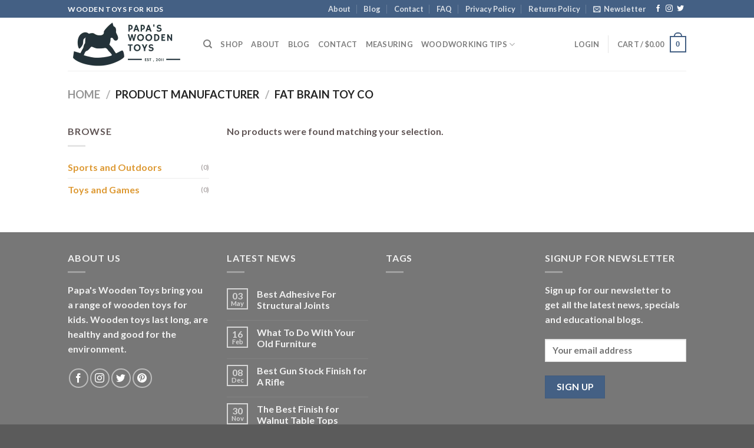

--- FILE ---
content_type: text/css; charset=UTF-8
request_url: https://papaswoodentoys.com/wp-content/themes/papastoy/style.css?ver=6.9
body_size: -483
content:
/*
Theme Name:  Papas Toy
Template: 	 flatsome
Theme URI:	 https://www.seoempire.com.au
Author:		 Syed Zeeshan Ali
Author URI:	 https://www.seoempire.com.au
Version:	 1.0.0
License:	 GNU General Public License v2 or later
License URI: http://www.gnu.org/licenses/gpl-2.0.html
Text Domain: papastoy
*/

--- FILE ---
content_type: text/css; charset=UTF-8
request_url: https://papaswoodentoys.com/wp-content/themes/papastoy/style.css?ver=1.0.0
body_size: -506
content:
/*
Theme Name:  Papas Toy
Template: 	 flatsome
Theme URI:	 https://www.seoempire.com.au
Author:		 Syed Zeeshan Ali
Author URI:	 https://www.seoempire.com.au
Version:	 1.0.0
License:	 GNU General Public License v2 or later
License URI: http://www.gnu.org/licenses/gpl-2.0.html
Text Domain: papastoy
*/